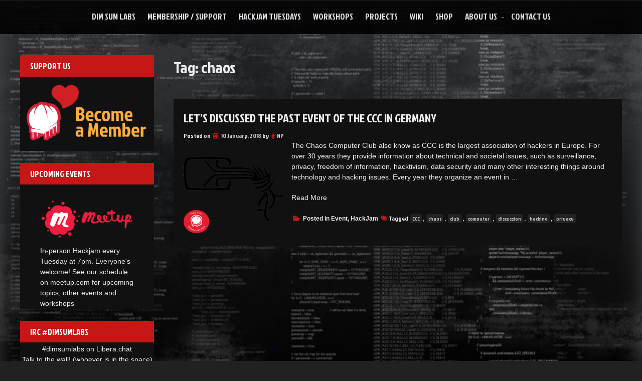

--- FILE ---
content_type: text/html; charset=UTF-8
request_url: https://www.dimsumlabs.com/tag/chaos/
body_size: 9061
content:
<!DOCTYPE html>
<!--[if IE 7]>
<html class="ie ie7" lang="en-US">
<![endif]-->
<!--[if IE 8]>
<html class="ie ie8" lang="en-US">
<![endif]-->
<!--[if !(IE 7) & !(IE 8)]><!-->
<html lang="en-US">
<!--<![endif]-->
<head>
	<meta charset="UTF-8" />
	<meta name="viewport" content="width=device-width" />
	<link rel="profile" href="http://gmpg.org/xfn/11" />
		<title>chaos &#8211; Dim Sum Labs</title>
<meta name='robots' content='max-image-preview:large' />
	<style>img:is([sizes="auto" i], [sizes^="auto," i]) { contain-intrinsic-size: 3000px 1500px }</style>
	<link rel='dns-prefetch' href='//apis.google.com' />
<link rel='dns-prefetch' href='//fonts.googleapis.com' />
<link rel='dns-prefetch' href='//use.fontawesome.com' />
<link rel='dns-prefetch' href='//netdna.bootstrapcdn.com' />
<link rel="alternate" type="application/rss+xml" title="Dim Sum Labs &raquo; Feed" href="https://www.dimsumlabs.com/feed/" />
<link rel="alternate" type="application/rss+xml" title="Dim Sum Labs &raquo; Comments Feed" href="https://www.dimsumlabs.com/comments/feed/" />
<link rel="alternate" type="application/rss+xml" title="Dim Sum Labs &raquo; chaos Tag Feed" href="https://www.dimsumlabs.com/tag/chaos/feed/" />
<script type="text/javascript">
/* <![CDATA[ */
window._wpemojiSettings = {"baseUrl":"https:\/\/s.w.org\/images\/core\/emoji\/15.0.3\/72x72\/","ext":".png","svgUrl":"https:\/\/s.w.org\/images\/core\/emoji\/15.0.3\/svg\/","svgExt":".svg","source":{"concatemoji":"https:\/\/www.dimsumlabs.com\/wp-includes\/js\/wp-emoji-release.min.js?ver=6.7.4"}};
/*! This file is auto-generated */
!function(i,n){var o,s,e;function c(e){try{var t={supportTests:e,timestamp:(new Date).valueOf()};sessionStorage.setItem(o,JSON.stringify(t))}catch(e){}}function p(e,t,n){e.clearRect(0,0,e.canvas.width,e.canvas.height),e.fillText(t,0,0);var t=new Uint32Array(e.getImageData(0,0,e.canvas.width,e.canvas.height).data),r=(e.clearRect(0,0,e.canvas.width,e.canvas.height),e.fillText(n,0,0),new Uint32Array(e.getImageData(0,0,e.canvas.width,e.canvas.height).data));return t.every(function(e,t){return e===r[t]})}function u(e,t,n){switch(t){case"flag":return n(e,"\ud83c\udff3\ufe0f\u200d\u26a7\ufe0f","\ud83c\udff3\ufe0f\u200b\u26a7\ufe0f")?!1:!n(e,"\ud83c\uddfa\ud83c\uddf3","\ud83c\uddfa\u200b\ud83c\uddf3")&&!n(e,"\ud83c\udff4\udb40\udc67\udb40\udc62\udb40\udc65\udb40\udc6e\udb40\udc67\udb40\udc7f","\ud83c\udff4\u200b\udb40\udc67\u200b\udb40\udc62\u200b\udb40\udc65\u200b\udb40\udc6e\u200b\udb40\udc67\u200b\udb40\udc7f");case"emoji":return!n(e,"\ud83d\udc26\u200d\u2b1b","\ud83d\udc26\u200b\u2b1b")}return!1}function f(e,t,n){var r="undefined"!=typeof WorkerGlobalScope&&self instanceof WorkerGlobalScope?new OffscreenCanvas(300,150):i.createElement("canvas"),a=r.getContext("2d",{willReadFrequently:!0}),o=(a.textBaseline="top",a.font="600 32px Arial",{});return e.forEach(function(e){o[e]=t(a,e,n)}),o}function t(e){var t=i.createElement("script");t.src=e,t.defer=!0,i.head.appendChild(t)}"undefined"!=typeof Promise&&(o="wpEmojiSettingsSupports",s=["flag","emoji"],n.supports={everything:!0,everythingExceptFlag:!0},e=new Promise(function(e){i.addEventListener("DOMContentLoaded",e,{once:!0})}),new Promise(function(t){var n=function(){try{var e=JSON.parse(sessionStorage.getItem(o));if("object"==typeof e&&"number"==typeof e.timestamp&&(new Date).valueOf()<e.timestamp+604800&&"object"==typeof e.supportTests)return e.supportTests}catch(e){}return null}();if(!n){if("undefined"!=typeof Worker&&"undefined"!=typeof OffscreenCanvas&&"undefined"!=typeof URL&&URL.createObjectURL&&"undefined"!=typeof Blob)try{var e="postMessage("+f.toString()+"("+[JSON.stringify(s),u.toString(),p.toString()].join(",")+"));",r=new Blob([e],{type:"text/javascript"}),a=new Worker(URL.createObjectURL(r),{name:"wpTestEmojiSupports"});return void(a.onmessage=function(e){c(n=e.data),a.terminate(),t(n)})}catch(e){}c(n=f(s,u,p))}t(n)}).then(function(e){for(var t in e)n.supports[t]=e[t],n.supports.everything=n.supports.everything&&n.supports[t],"flag"!==t&&(n.supports.everythingExceptFlag=n.supports.everythingExceptFlag&&n.supports[t]);n.supports.everythingExceptFlag=n.supports.everythingExceptFlag&&!n.supports.flag,n.DOMReady=!1,n.readyCallback=function(){n.DOMReady=!0}}).then(function(){return e}).then(function(){var e;n.supports.everything||(n.readyCallback(),(e=n.source||{}).concatemoji?t(e.concatemoji):e.wpemoji&&e.twemoji&&(t(e.twemoji),t(e.wpemoji)))}))}((window,document),window._wpemojiSettings);
/* ]]> */
</script>
<style id='wp-emoji-styles-inline-css' type='text/css'>

	img.wp-smiley, img.emoji {
		display: inline !important;
		border: none !important;
		box-shadow: none !important;
		height: 1em !important;
		width: 1em !important;
		margin: 0 0.07em !important;
		vertical-align: -0.1em !important;
		background: none !important;
		padding: 0 !important;
	}
</style>
<link rel='stylesheet' id='wp-block-library-css' href='https://www.dimsumlabs.com/wp-includes/css/dist/block-library/style.min.css?ver=6.7.4' type='text/css' media='all' />
<link rel='stylesheet' id='wpzoom-social-icons-block-style-css' href='https://www.dimsumlabs.com/wp-content/plugins/social-icons-widget-by-wpzoom/block/dist/style-wpzoom-social-icons.css?ver=4.2.18' type='text/css' media='all' />
<style id='classic-theme-styles-inline-css' type='text/css'>
/*! This file is auto-generated */
.wp-block-button__link{color:#fff;background-color:#32373c;border-radius:9999px;box-shadow:none;text-decoration:none;padding:calc(.667em + 2px) calc(1.333em + 2px);font-size:1.125em}.wp-block-file__button{background:#32373c;color:#fff;text-decoration:none}
</style>
<style id='global-styles-inline-css' type='text/css'>
:root{--wp--preset--aspect-ratio--square: 1;--wp--preset--aspect-ratio--4-3: 4/3;--wp--preset--aspect-ratio--3-4: 3/4;--wp--preset--aspect-ratio--3-2: 3/2;--wp--preset--aspect-ratio--2-3: 2/3;--wp--preset--aspect-ratio--16-9: 16/9;--wp--preset--aspect-ratio--9-16: 9/16;--wp--preset--color--black: #000000;--wp--preset--color--cyan-bluish-gray: #abb8c3;--wp--preset--color--white: #ffffff;--wp--preset--color--pale-pink: #f78da7;--wp--preset--color--vivid-red: #cf2e2e;--wp--preset--color--luminous-vivid-orange: #ff6900;--wp--preset--color--luminous-vivid-amber: #fcb900;--wp--preset--color--light-green-cyan: #7bdcb5;--wp--preset--color--vivid-green-cyan: #00d084;--wp--preset--color--pale-cyan-blue: #8ed1fc;--wp--preset--color--vivid-cyan-blue: #0693e3;--wp--preset--color--vivid-purple: #9b51e0;--wp--preset--gradient--vivid-cyan-blue-to-vivid-purple: linear-gradient(135deg,rgba(6,147,227,1) 0%,rgb(155,81,224) 100%);--wp--preset--gradient--light-green-cyan-to-vivid-green-cyan: linear-gradient(135deg,rgb(122,220,180) 0%,rgb(0,208,130) 100%);--wp--preset--gradient--luminous-vivid-amber-to-luminous-vivid-orange: linear-gradient(135deg,rgba(252,185,0,1) 0%,rgba(255,105,0,1) 100%);--wp--preset--gradient--luminous-vivid-orange-to-vivid-red: linear-gradient(135deg,rgba(255,105,0,1) 0%,rgb(207,46,46) 100%);--wp--preset--gradient--very-light-gray-to-cyan-bluish-gray: linear-gradient(135deg,rgb(238,238,238) 0%,rgb(169,184,195) 100%);--wp--preset--gradient--cool-to-warm-spectrum: linear-gradient(135deg,rgb(74,234,220) 0%,rgb(151,120,209) 20%,rgb(207,42,186) 40%,rgb(238,44,130) 60%,rgb(251,105,98) 80%,rgb(254,248,76) 100%);--wp--preset--gradient--blush-light-purple: linear-gradient(135deg,rgb(255,206,236) 0%,rgb(152,150,240) 100%);--wp--preset--gradient--blush-bordeaux: linear-gradient(135deg,rgb(254,205,165) 0%,rgb(254,45,45) 50%,rgb(107,0,62) 100%);--wp--preset--gradient--luminous-dusk: linear-gradient(135deg,rgb(255,203,112) 0%,rgb(199,81,192) 50%,rgb(65,88,208) 100%);--wp--preset--gradient--pale-ocean: linear-gradient(135deg,rgb(255,245,203) 0%,rgb(182,227,212) 50%,rgb(51,167,181) 100%);--wp--preset--gradient--electric-grass: linear-gradient(135deg,rgb(202,248,128) 0%,rgb(113,206,126) 100%);--wp--preset--gradient--midnight: linear-gradient(135deg,rgb(2,3,129) 0%,rgb(40,116,252) 100%);--wp--preset--font-size--small: 13px;--wp--preset--font-size--medium: 20px;--wp--preset--font-size--large: 36px;--wp--preset--font-size--x-large: 42px;--wp--preset--spacing--20: 0.44rem;--wp--preset--spacing--30: 0.67rem;--wp--preset--spacing--40: 1rem;--wp--preset--spacing--50: 1.5rem;--wp--preset--spacing--60: 2.25rem;--wp--preset--spacing--70: 3.38rem;--wp--preset--spacing--80: 5.06rem;--wp--preset--shadow--natural: 6px 6px 9px rgba(0, 0, 0, 0.2);--wp--preset--shadow--deep: 12px 12px 50px rgba(0, 0, 0, 0.4);--wp--preset--shadow--sharp: 6px 6px 0px rgba(0, 0, 0, 0.2);--wp--preset--shadow--outlined: 6px 6px 0px -3px rgba(255, 255, 255, 1), 6px 6px rgba(0, 0, 0, 1);--wp--preset--shadow--crisp: 6px 6px 0px rgba(0, 0, 0, 1);}:where(.is-layout-flex){gap: 0.5em;}:where(.is-layout-grid){gap: 0.5em;}body .is-layout-flex{display: flex;}.is-layout-flex{flex-wrap: wrap;align-items: center;}.is-layout-flex > :is(*, div){margin: 0;}body .is-layout-grid{display: grid;}.is-layout-grid > :is(*, div){margin: 0;}:where(.wp-block-columns.is-layout-flex){gap: 2em;}:where(.wp-block-columns.is-layout-grid){gap: 2em;}:where(.wp-block-post-template.is-layout-flex){gap: 1.25em;}:where(.wp-block-post-template.is-layout-grid){gap: 1.25em;}.has-black-color{color: var(--wp--preset--color--black) !important;}.has-cyan-bluish-gray-color{color: var(--wp--preset--color--cyan-bluish-gray) !important;}.has-white-color{color: var(--wp--preset--color--white) !important;}.has-pale-pink-color{color: var(--wp--preset--color--pale-pink) !important;}.has-vivid-red-color{color: var(--wp--preset--color--vivid-red) !important;}.has-luminous-vivid-orange-color{color: var(--wp--preset--color--luminous-vivid-orange) !important;}.has-luminous-vivid-amber-color{color: var(--wp--preset--color--luminous-vivid-amber) !important;}.has-light-green-cyan-color{color: var(--wp--preset--color--light-green-cyan) !important;}.has-vivid-green-cyan-color{color: var(--wp--preset--color--vivid-green-cyan) !important;}.has-pale-cyan-blue-color{color: var(--wp--preset--color--pale-cyan-blue) !important;}.has-vivid-cyan-blue-color{color: var(--wp--preset--color--vivid-cyan-blue) !important;}.has-vivid-purple-color{color: var(--wp--preset--color--vivid-purple) !important;}.has-black-background-color{background-color: var(--wp--preset--color--black) !important;}.has-cyan-bluish-gray-background-color{background-color: var(--wp--preset--color--cyan-bluish-gray) !important;}.has-white-background-color{background-color: var(--wp--preset--color--white) !important;}.has-pale-pink-background-color{background-color: var(--wp--preset--color--pale-pink) !important;}.has-vivid-red-background-color{background-color: var(--wp--preset--color--vivid-red) !important;}.has-luminous-vivid-orange-background-color{background-color: var(--wp--preset--color--luminous-vivid-orange) !important;}.has-luminous-vivid-amber-background-color{background-color: var(--wp--preset--color--luminous-vivid-amber) !important;}.has-light-green-cyan-background-color{background-color: var(--wp--preset--color--light-green-cyan) !important;}.has-vivid-green-cyan-background-color{background-color: var(--wp--preset--color--vivid-green-cyan) !important;}.has-pale-cyan-blue-background-color{background-color: var(--wp--preset--color--pale-cyan-blue) !important;}.has-vivid-cyan-blue-background-color{background-color: var(--wp--preset--color--vivid-cyan-blue) !important;}.has-vivid-purple-background-color{background-color: var(--wp--preset--color--vivid-purple) !important;}.has-black-border-color{border-color: var(--wp--preset--color--black) !important;}.has-cyan-bluish-gray-border-color{border-color: var(--wp--preset--color--cyan-bluish-gray) !important;}.has-white-border-color{border-color: var(--wp--preset--color--white) !important;}.has-pale-pink-border-color{border-color: var(--wp--preset--color--pale-pink) !important;}.has-vivid-red-border-color{border-color: var(--wp--preset--color--vivid-red) !important;}.has-luminous-vivid-orange-border-color{border-color: var(--wp--preset--color--luminous-vivid-orange) !important;}.has-luminous-vivid-amber-border-color{border-color: var(--wp--preset--color--luminous-vivid-amber) !important;}.has-light-green-cyan-border-color{border-color: var(--wp--preset--color--light-green-cyan) !important;}.has-vivid-green-cyan-border-color{border-color: var(--wp--preset--color--vivid-green-cyan) !important;}.has-pale-cyan-blue-border-color{border-color: var(--wp--preset--color--pale-cyan-blue) !important;}.has-vivid-cyan-blue-border-color{border-color: var(--wp--preset--color--vivid-cyan-blue) !important;}.has-vivid-purple-border-color{border-color: var(--wp--preset--color--vivid-purple) !important;}.has-vivid-cyan-blue-to-vivid-purple-gradient-background{background: var(--wp--preset--gradient--vivid-cyan-blue-to-vivid-purple) !important;}.has-light-green-cyan-to-vivid-green-cyan-gradient-background{background: var(--wp--preset--gradient--light-green-cyan-to-vivid-green-cyan) !important;}.has-luminous-vivid-amber-to-luminous-vivid-orange-gradient-background{background: var(--wp--preset--gradient--luminous-vivid-amber-to-luminous-vivid-orange) !important;}.has-luminous-vivid-orange-to-vivid-red-gradient-background{background: var(--wp--preset--gradient--luminous-vivid-orange-to-vivid-red) !important;}.has-very-light-gray-to-cyan-bluish-gray-gradient-background{background: var(--wp--preset--gradient--very-light-gray-to-cyan-bluish-gray) !important;}.has-cool-to-warm-spectrum-gradient-background{background: var(--wp--preset--gradient--cool-to-warm-spectrum) !important;}.has-blush-light-purple-gradient-background{background: var(--wp--preset--gradient--blush-light-purple) !important;}.has-blush-bordeaux-gradient-background{background: var(--wp--preset--gradient--blush-bordeaux) !important;}.has-luminous-dusk-gradient-background{background: var(--wp--preset--gradient--luminous-dusk) !important;}.has-pale-ocean-gradient-background{background: var(--wp--preset--gradient--pale-ocean) !important;}.has-electric-grass-gradient-background{background: var(--wp--preset--gradient--electric-grass) !important;}.has-midnight-gradient-background{background: var(--wp--preset--gradient--midnight) !important;}.has-small-font-size{font-size: var(--wp--preset--font-size--small) !important;}.has-medium-font-size{font-size: var(--wp--preset--font-size--medium) !important;}.has-large-font-size{font-size: var(--wp--preset--font-size--large) !important;}.has-x-large-font-size{font-size: var(--wp--preset--font-size--x-large) !important;}
:where(.wp-block-post-template.is-layout-flex){gap: 1.25em;}:where(.wp-block-post-template.is-layout-grid){gap: 1.25em;}
:where(.wp-block-columns.is-layout-flex){gap: 2em;}:where(.wp-block-columns.is-layout-grid){gap: 2em;}
:root :where(.wp-block-pullquote){font-size: 1.5em;line-height: 1.6;}
</style>
<link rel='stylesheet' id='contact-form-7-css' href='https://www.dimsumlabs.com/wp-content/plugins/contact-form-7/includes/css/styles.css?ver=5.8.1' type='text/css' media='all' />
<link rel='stylesheet' id='auto-store-style-css' href='https://www.dimsumlabs.com/wp-content/themes/seos-football/style.css?ver=6.7.4' type='text/css' media='all' />
<link rel='stylesheet' id='animate-css' href='https://www.dimsumlabs.com/wp-content/themes/seos-football/framework/css/animate.css?ver=6.7.4' type='text/css' media='all' />
<link rel='stylesheet' id='animate-image-css' href='https://www.dimsumlabs.com/wp-content/themes/seos-football/css/style.css?ver=6.7.4' type='text/css' media='all' />
<link rel='stylesheet' id='font-awesome-css' href='https://www.dimsumlabs.com/wp-content/themes/seos-football/css/font-awesome.css?ver=4.5.0' type='text/css' media='all' />
<link rel='stylesheet' id='genericons-css' href='https://www.dimsumlabs.com/wp-content/themes/seos-football/framework/genericons/genericons.css?ver=3.4.1' type='text/css' media='all' />
<link rel='stylesheet' id='auto-store-woocommerce-css' href='https://www.dimsumlabs.com/wp-content/themes/seos-football/inc/woocommerce/woo-css.css?ver=6.7.4' type='text/css' media='all' />
<link rel='stylesheet' id='auto-store-font-css' href='//fonts.googleapis.com/css?family=Jockey+One%3A400%2C400i%2C500%2C500i%2C600%2C600i%2C700%2C700i%2C800%2C800i%2C900%2C900i&#038;ver=6.7.4' type='text/css' media='all' />
<link rel='stylesheet' id='wpzoom-social-icons-socicon-css' href='https://www.dimsumlabs.com/wp-content/plugins/social-icons-widget-by-wpzoom/assets/css/wpzoom-socicon.css?ver=1716039433' type='text/css' media='all' />
<link rel='stylesheet' id='wpzoom-social-icons-genericons-css' href='https://www.dimsumlabs.com/wp-content/plugins/social-icons-widget-by-wpzoom/assets/css/genericons.css?ver=1716039433' type='text/css' media='all' />
<link rel='stylesheet' id='wpzoom-social-icons-academicons-css' href='https://www.dimsumlabs.com/wp-content/plugins/social-icons-widget-by-wpzoom/assets/css/academicons.min.css?ver=1716039433' type='text/css' media='all' />
<link rel='stylesheet' id='wpzoom-social-icons-font-awesome-3-css' href='https://www.dimsumlabs.com/wp-content/plugins/social-icons-widget-by-wpzoom/assets/css/font-awesome-3.min.css?ver=1716039433' type='text/css' media='all' />
<link rel='stylesheet' id='dashicons-css' href='https://www.dimsumlabs.com/wp-includes/css/dashicons.min.css?ver=6.7.4' type='text/css' media='all' />
<link rel='stylesheet' id='wpzoom-social-icons-styles-css' href='https://www.dimsumlabs.com/wp-content/plugins/social-icons-widget-by-wpzoom/assets/css/wpzoom-social-icons-styles.css?ver=1716039433' type='text/css' media='all' />
<link rel='stylesheet' id='font-awesome-official-css' href='https://use.fontawesome.com/releases/v6.5.2/css/all.css' type='text/css' media='all' integrity="sha384-PPIZEGYM1v8zp5Py7UjFb79S58UeqCL9pYVnVPURKEqvioPROaVAJKKLzvH2rDnI" crossorigin="anonymous" />
<link rel='stylesheet' id='fontawesome-css' href='//netdna.bootstrapcdn.com/font-awesome/3.2.1/css/font-awesome.min.css?ver=1.3.9' type='text/css' media='all' />
<!--[if IE 7]>
<link rel='stylesheet' id='fontawesome-ie-css' href='//netdna.bootstrapcdn.com/font-awesome/3.2.1/css/font-awesome-ie7.min.css?ver=1.3.9' type='text/css' media='all' />
<![endif]-->
<link rel='preload' as='font'  id='wpzoom-social-icons-font-academicons-woff2-css' href='https://www.dimsumlabs.com/wp-content/plugins/social-icons-widget-by-wpzoom/assets/font/academicons.woff2?v=1.9.2'  type='font/woff2' crossorigin />
<link rel='preload' as='font'  id='wpzoom-social-icons-font-fontawesome-3-woff2-css' href='https://www.dimsumlabs.com/wp-content/plugins/social-icons-widget-by-wpzoom/assets/font/fontawesome-webfont.woff2?v=4.7.0'  type='font/woff2' crossorigin />
<link rel='preload' as='font'  id='wpzoom-social-icons-font-genericons-woff-css' href='https://www.dimsumlabs.com/wp-content/plugins/social-icons-widget-by-wpzoom/assets/font/Genericons.woff'  type='font/woff' crossorigin />
<link rel='preload' as='font'  id='wpzoom-social-icons-font-socicon-woff2-css' href='https://www.dimsumlabs.com/wp-content/plugins/social-icons-widget-by-wpzoom/assets/font/socicon.woff2?v=4.2.18'  type='font/woff2' crossorigin />
<link rel='stylesheet' id='font-awesome-official-v4shim-css' href='https://use.fontawesome.com/releases/v6.5.2/css/v4-shims.css' type='text/css' media='all' integrity="sha384-XyvK/kKwgVW+fuRkusfLgfhAMuaxLPSOY8W7wj8tUkf0Nr2WGHniPmpdu+cmPS5n" crossorigin="anonymous" />
		<style>
			/* Accessible for screen readers but hidden from view */
			.fa-hidden { position:absolute; left:-10000px; top:auto; width:1px; height:1px; overflow:hidden; }
			.rtl .fa-hidden { left:10000px; }
			.fa-showtext { margin-right: 5px; }
		</style>
		<script type="text/javascript" src="https://www.dimsumlabs.com/wp-content/plugins/google-calendar-widget/wiky.js?ver=1.0" id="wiky-js-js"></script>
<script type="text/javascript" src="https://www.dimsumlabs.com/wp-content/plugins/google-calendar-widget/date.js?ver=alpha-1" id="date-js-js"></script>
<script type="text/javascript" id="ko-calendar-js-extra">
/* <![CDATA[ */
var ko_calendar_loc = {"all_day":"All Day","all_day_event":"All Day Event"};
/* ]]> */
</script>
<script type="text/javascript" src="https://www.dimsumlabs.com/wp-content/plugins/google-calendar-widget/ko-calendar.js?ver=6.7.4" id="ko-calendar-js"></script>
<script type="text/javascript" src="//apis.google.com/js/client.js?onload=ko_calendar_google_init&amp;ver=6.7.4" id="googleclient-js"></script>
<script type="text/javascript" src="https://www.dimsumlabs.com/wp-includes/js/jquery/jquery.min.js?ver=3.7.1" id="jquery-core-js"></script>
<script type="text/javascript" src="https://www.dimsumlabs.com/wp-includes/js/jquery/jquery-migrate.min.js?ver=3.4.1" id="jquery-migrate-js"></script>
<script type="text/javascript" src="https://www.dimsumlabs.com/wp-content/themes/seos-football/framework/js/jquery.aniview.js?ver=1" id="aniview-js"></script>
<script type="text/javascript" src="https://www.dimsumlabs.com/wp-content/themes/seos-football/framework/js/back-to-top.js?ver=1" id="auto-store-back-to-top-js"></script>
<link rel="https://api.w.org/" href="https://www.dimsumlabs.com/wp-json/" /><link rel="alternate" title="JSON" type="application/json" href="https://www.dimsumlabs.com/wp-json/wp/v2/tags/205" /><link rel="EditURI" type="application/rsd+xml" title="RSD" href="https://www.dimsumlabs.com/xmlrpc.php?rsd" />
<meta name="generator" content="WordPress 6.7.4" />
<link type="text/css" rel="stylesheet" href="https://www.dimsumlabs.com/wp-content/plugins/google-calendar-widget/ko-calendar.css" />		<style type="text/css">
			 .site-header { display: none;}  
			 
			 
			 
			 
			 
			 
			
			 
			
			
		</style>
		
    	<style>
						 .header-img { -webkit-box-shadow: none !important; } 		 .header-img { background-attachment: inherit; } 	</style>
	<style type="text/css">
					header .site-branding .site-title a, header .header-img .site-title a, header .header-img .site-description,
			header  .site-branding .site-description {
				color: #f2f2f2;
			}
			</style>
	<style type="text/css" id="custom-background-css">
body.custom-background { background-color: #212121; background-image: url("https://www.dimsumlabs.com/wp-content/uploads/2020/04/code-source-programmation.jpg"); background-position: left top; background-size: cover; background-repeat: no-repeat; background-attachment: fixed; }
</style>
	<link rel="icon" href="https://www.dimsumlabs.com/wp-content/uploads/2024/05/cropped-dsl-logo-bao-md-32x32.png" sizes="32x32" />
<link rel="icon" href="https://www.dimsumlabs.com/wp-content/uploads/2024/05/cropped-dsl-logo-bao-md-192x192.png" sizes="192x192" />
<link rel="apple-touch-icon" href="https://www.dimsumlabs.com/wp-content/uploads/2024/05/cropped-dsl-logo-bao-md-180x180.png" />
<meta name="msapplication-TileImage" content="https://www.dimsumlabs.com/wp-content/uploads/2024/05/cropped-dsl-logo-bao-md-270x270.png" />
		<style type="text/css" id="wp-custom-css">
			header .site-description { font-size: 1.5em }
header .site-title { font-size: 5.8em }
a {
	font-family: inherit;
  font-size: inherit;
  font-style: inherit;
  font-weight: inherit;
}

h2 a {
	text-decoration: none;
}

.app-post article a {
	text-decoration: underline;
}

.app-post article ul,
.app-post article ol {
	font-size: 14px;
}

.app-post article p {
	margin-bottom: 14px;
}		</style>
		
</head>
<body class="archive tag tag-chaos tag-205 custom-background group-blog hfeed"><div id="page" class="site">
	<a class="skip-link screen-reader-text" href="#content">Skip to content</a>
	
	<div class="nav-center">
	
	
		<nav id="site-navigation" class="main-navigation" role="navigation">
			<button class="menu-toggle" aria-controls="primary-menu" aria-expanded="false">
					
			<a href="#" id="menu-icon">	
				<span class="menu-button"> </span>
				<span class="menu-button"> </span>
				<span class="menu-button"> </span>
			</a>	

			</button>
			<div class="menu-mainnavigation-container"><ul id="primary-menu" class="menu"><li id="menu-item-15946" class="menu-item menu-item-type-custom menu-item-object-custom menu-item-home menu-item-15946"><a href="https://www.dimsumlabs.com">Dim Sum Labs</a></li>
<li id="menu-item-3424" class="menu-item menu-item-type-post_type menu-item-object-page menu-item-3424"><a href="https://www.dimsumlabs.com/become-a-member-of-dim-sum-labs/">Membership / Support</a></li>
<li id="menu-item-2199" class="menu-item menu-item-type-post_type menu-item-object-page menu-item-2199"><a href="https://www.dimsumlabs.com/hackjam/">HackJam Tuesdays</a></li>
<li id="menu-item-3097" class="menu-item menu-item-type-taxonomy menu-item-object-category menu-item-3097"><a href="https://www.dimsumlabs.com/category/workshop-2/">Workshops</a></li>
<li id="menu-item-3110" class="menu-item menu-item-type-taxonomy menu-item-object-category menu-item-3110"><a href="https://www.dimsumlabs.com/category/project/">Projects</a></li>
<li id="menu-item-15381" class="menu-item menu-item-type-custom menu-item-object-custom menu-item-15381"><a href="https://wiki.dimsumlabs.com">Wiki</a></li>
<li id="menu-item-3540" class="menu-item menu-item-type-post_type menu-item-object-page menu-item-3540"><a href="https://www.dimsumlabs.com/shop/">Shop</a></li>
<li id="menu-item-2159" class="menu-item menu-item-type-post_type menu-item-object-page menu-item-has-children menu-item-2159"><a href="https://www.dimsumlabs.com/about-us/">About Us</a>
<ul class="sub-menu">
	<li id="menu-item-2157" class="menu-item menu-item-type-post_type menu-item-object-page menu-item-2157"><a href="https://www.dimsumlabs.com/finding-us/">Where to Find Us</a></li>
	<li id="menu-item-2155" class="menu-item menu-item-type-post_type menu-item-object-page menu-item-2155"><a href="https://www.dimsumlabs.com/groups/">Our Communities (Groups)</a></li>
	<li id="menu-item-2156" class="menu-item menu-item-type-post_type menu-item-object-page menu-item-2156"><a href="https://www.dimsumlabs.com/equipment/">Equipment</a></li>
	<li id="menu-item-2904" class="menu-item menu-item-type-post_type menu-item-object-post menu-item-2904"><a href="https://www.dimsumlabs.com/code-of-conduct/">Code of Conduct</a></li>
</ul>
</li>
<li id="menu-item-2151" class="menu-item menu-item-type-post_type menu-item-object-page menu-item-2151"><a href="https://www.dimsumlabs.com/contact-us/">Contact Us</a></li>
</ul></div>		</nav><!-- #site-navigation -->
		
	</div>				
	<header id="masthead" class="site-header" role="banner">				

	
<!---------------- Deactivate Header Image ---------------->	
		
				
<!---------------- All Pages Header Image ---------------->		
	
				
<!---------------- Home Page Header Image ---------------->
		
		 

<!---------------- Default Header Image ---------------->

				
		
		
	</header><!-- #masthead -->
				
	<div class="clear"></div>
	
	<div id="content" class="site-content">
<div id="content-center">

	<div id="primary" class="content-area">
	
		<main id="main" class="site-main" role="main">

		
			<header class="page-header">
				<h1 class="page-title">Tag: <span>chaos</span></h1>			</header><!-- .page-header -->

			
<article id="post-2982" >

	<header class="entry-header">
		<h2 class="entry-title"><a href="https://www.dimsumlabs.com/lets-discussed-the-past-event-of-the-ccc-in-germany/" rel="bookmark">Let&#8217;s discussed the past event of the CCC in Germany</a></h2>		<div class="entry-meta">
			<span class="posted-on">Posted on <a href="https://www.dimsumlabs.com/lets-discussed-the-past-event-of-the-ccc-in-germany/" rel="bookmark"><i class="fa fa-calendar" aria-hidden="true"></i> <time class="entry-date published" datetime="2018-01-10T15:36:29+08:00">10 January, 2018</time><time class="updated" datetime="2018-01-10T15:39:32+08:00">10 January, 2018</time></a></span><span class="byline"> by <span class="author vcard"><i class="fa fa-male"></i><a class="url fn n" href="https://www.dimsumlabs.com/author/b987yvb0782bw9f/">NP</a></span></span>		</div><!-- .entry-meta -->
			</header><!-- .entry-header -->
	
					<a class="app-img-effect" href="https://www.dimsumlabs.com/lets-discussed-the-past-event-of-the-ccc-in-germany/">	
			<div class="app-first">
				<div class="app-sub">
					<div class="app-basic">

						 <img width="512" height="512" src="https://www.dimsumlabs.com/wp-content/uploads/2018/01/Logo-CCC-at-Dim-Sum-Labs.png" class="attachment-post-thumbnail size-post-thumbnail wp-post-image" alt="CCC at DSL" decoding="async" fetchpriority="high" srcset="https://www.dimsumlabs.com/wp-content/uploads/2018/01/Logo-CCC-at-Dim-Sum-Labs.png 512w, https://www.dimsumlabs.com/wp-content/uploads/2018/01/Logo-CCC-at-Dim-Sum-Labs-150x150.png 150w, https://www.dimsumlabs.com/wp-content/uploads/2018/01/Logo-CCC-at-Dim-Sum-Labs-300x300.png 300w" sizes="(max-width: 512px) 100vw, 512px" /> 			
						
					</div>
				</div>
			</div>
		</a>
				
	<p>The Chaos Computer Club also know as CCC is the largest association of hackers in Europe. For over 30 years they provide information about technical and societal issues, such as surveillance, privacy, freedom of information, hacktivism, data security and many other interesting things around technology and hacking issues. Every year they organize an event in &hellip; </p>
<p class="link-more"><a href="https://www.dimsumlabs.com/lets-discussed-the-past-event-of-the-ccc-in-germany/" class="more-link">Read More<span class="screen-reader-text"> &#8220;Let&#8217;s discussed the past event of the CCC in Germany&#8221;</span></a></p>
	
		
	<footer class="entry-footer">
		<i class="fa fa-folder-open"></i> <span class="cat-links"> Posted in <a href="https://www.dimsumlabs.com/category/event/" rel="category tag">Event</a>, <a href="https://www.dimsumlabs.com/category/hackjam/" rel="category tag">HackJam</a>  </span><span class="tags-links"><i class="fa fa-tags" aria-hidden="true"></i>Tagged <a href="https://www.dimsumlabs.com/tag/ccc/" rel="tag">CCC</a>, <a href="https://www.dimsumlabs.com/tag/chaos/" rel="tag">chaos</a>, <a href="https://www.dimsumlabs.com/tag/club/" rel="tag">club</a>, <a href="https://www.dimsumlabs.com/tag/computer/" rel="tag">computer</a>, <a href="https://www.dimsumlabs.com/tag/discussion/" rel="tag">discussion</a>, <a href="https://www.dimsumlabs.com/tag/hacking/" rel="tag">hacking</a>, <a href="https://www.dimsumlabs.com/tag/privacy/" rel="tag">privacy</a></span>	</footer><!-- .entry-footer -->
</article><!-- #post-## -->

		</main><!-- #main -->
		
	</div><!-- #primary -->
	
	
<aside id="secondary" class="widget-area" role="complementary">
	<section id="custom_html-4" class="widget_text widget widget_custom_html"><h2 class="widget-title">Support us</h2><div class="textwidget custom-html-widget"><a href="https://www.dimsumlabs.com/become-a-member-of-dim-sum-labs/"><img src="https://www.dimsumlabs.com/wp-content/uploads/2024/05/become-a-member-4.png" /></a></div></section><section id="block-25" class="widget widget_block"><h2 class="widget-title">Upcoming Events</h2><div class="wp-widget-group__inner-blocks">
<figure class="wp-block-image size-full"><a href="https://www.meetup.com/dimsumlabs/events/?type=upcoming" target="_blank" rel=" noreferrer noopener"><img loading="lazy" decoding="async" width="250" height="141" src="https://www.dimsumlabs.com/wp-content/uploads/2024/05/Meetup_logo_PNG1-2.png" alt="" class="wp-image-15928"/></a><figcaption class="wp-element-caption"><a href="https://www.meetup.com/dimsumlabs/events/?type=upcoming">In-person Hackjam every Tuesday at 7pm. Everyone's welcome! See our schedule on meetup.com for upcoming topics, other events and workshops</a></figcaption></figure>
</div></section><section id="block-4" class="widget widget_block"><h2 class="widget-title">IRC #dimsumlabs</h2>
<table style="border: 0;">
<tbody>
<tr style="color:#FFFFFF;text-align:center;">
<td style="border: 0;"><a href="https://github.com/dimsumlabs/dsl-meta/wiki/IRC">#dimsumlabs on Libera.chat<br/>
Talk to the wall! (whoever is in the space)</a></td>
</tr>
</tbody></table></section><section id="block-36" class="widget widget_block"><h2 class="widget-title">Talk to Us / Follow Us</h2><div class="wp-widget-group__inner-blocks">
<div class="wp-block-wpzoom-blocks-social-icons is-style-with-canvas-round" style="--wpz-social-icons-block-item-font-size:18px;--wpz-social-icons-block-item-padding-horizontal:6px;--wpz-social-icons-block-item-padding-vertical:6px;--wpz-social-icons-block-item-margin-horizontal:5px;--wpz-social-icons-block-item-margin-vertical:5px;--wpz-social-icons-block-item-border-radius:50px;--wpz-social-icons-block-label-font-size:16px;--wpz-social-icons-block-label-color:#2e3131;--wpz-social-icons-block-label-color-hover:#2e3131;--wpz-social-icons-alignment:flex-start"><a href="https://www.facebook.com/groups/hackjamhk/" class="social-icon-link" title="Facebook" style="--wpz-social-icons-block-item-color:#0866FF;--wpz-social-icons-block-item-color-hover:#0866FF"><span class="social-icon socicon socicon-facebook"></span></a><a href="https://github.com/dimsumlabs/dsl-meta/wiki/IRC" class="social-icon-link" title="Hashtag" style="--wpz-social-icons-block-item-color:#221e1b;--wpz-social-icons-block-item-color-hover:#221e1b"><span class="social-icon fas fa-hashtag"></span></a><a href="https://t.me/dimsumlabs" class="social-icon-link" title="Telegram" style="--wpz-social-icons-block-item-color:#0088cc;--wpz-social-icons-block-item-color-hover:#0088cc"><span class="social-icon socicon socicon-telegram"></span></a><a href="https://github.com/dimsumlabs" class="social-icon-link" title="Github" style="--wpz-social-icons-block-item-color:#221e1b;--wpz-social-icons-block-item-color-hover:#221e1b"><span class="social-icon socicon socicon-github"></span></a><a href="https://www.meetup.com/dimsumlabs/" class="social-icon-link" title="Meetup" style="--wpz-social-icons-block-item-color:#e2373c;--wpz-social-icons-block-item-color-hover:#e2373c"><span class="social-icon socicon socicon-meetup"></span></a><a href="https://www.youtube.com/@DimSumLabsHK" class="social-icon-link" title="Youtube" style="--wpz-social-icons-block-item-color:#e02a20;--wpz-social-icons-block-item-color-hover:#e02a20"><span class="social-icon socicon socicon-youtube"></span></a><a href="https://www.dimsumlabs.com/web-presence/" class="social-icon-link" title="Admin site alt3" style="--wpz-social-icons-block-item-color:#34507e;--wpz-social-icons-block-item-color-hover:#0866FF"><span class="social-icon dashicons dashicons-admin-site-alt3"></span></a></div>
</div></section><section id="custom_html-2" class="widget_text widget widget_custom_html"><h2 class="widget-title">Donations</h2><div class="textwidget custom-html-widget"><table style="border: 0;">
<tr>
<td style="border: 0;color:#FFFFFF;text-align:center;">Sponsor Dim Sum Labs on Github<br /><br /></td></tr>
<tr style="color:#FFFFFF;text-align:center;">
<td style="border: 0;"><iframe src="https://github.com/sponsors/dimsumlabs/button" title="Sponsor Dim Sum Labs" height="35" width="116" style="border: 0;"></iframe>
</td></tr>
</table></div></section><section id="categories-2" class="widget widget_categories"><h2 class="widget-title">Categories</h2>
			<ul>
					<li class="cat-item cat-item-71"><a href="https://www.dimsumlabs.com/category/b-e-d/">B.E.D.</a> (2)
</li>
	<li class="cat-item cat-item-428"><a href="https://www.dimsumlabs.com/category/bamboo-banyans/">Bamboo &amp; Banyans</a> (4)
</li>
	<li class="cat-item cat-item-123"><a href="https://www.dimsumlabs.com/category/crypto-party/">Crypto Party</a> (2)
</li>
	<li class="cat-item cat-item-132"><a href="https://www.dimsumlabs.com/category/dimsumlabs/">DimSumLabs</a> (71)
</li>
	<li class="cat-item cat-item-75"><a href="https://www.dimsumlabs.com/category/event/">Event</a> (47)
</li>
	<li class="cat-item cat-item-38"><a href="https://www.dimsumlabs.com/category/hackjam/">HackJam</a> (37)
</li>
	<li class="cat-item cat-item-169"><a href="https://www.dimsumlabs.com/category/made-at-dsl/">Made at DSL</a> (6)
</li>
	<li class="cat-item cat-item-109"><a href="https://www.dimsumlabs.com/category/maker-mondays/">Maker Mondays!</a> (4)
</li>
	<li class="cat-item cat-item-243"><a href="https://www.dimsumlabs.com/category/project/">Project</a> (8)
</li>
	<li class="cat-item cat-item-65"><a href="https://www.dimsumlabs.com/category/workshop-2/">Workshop</a> (58)
</li>
			</ul>

			</section></aside><!-- #secondary -->

	</div>



	</div><!-- #content -->
	
		
	<footer role="contentinfo">
			<div class="footer-center sw-clear">
			
								
								
								
								
			</div>	
		<div id="colophon"  class="site-info">
			<p>
					All rights reserved  &copy; Dim Sum Labs								
					<a title="Seos Themes" href="https://seosthemes.com/" target="_blank">Theme by Seos Themes</a>
			</p>	
		</div><!-- .site-info -->
		
	</footer><!-- #colophon -->
	<a id="totop" href="#"><div><img src="https://www.dimsumlabs.com/wp-content/themes/seos-football/framework/images/top.png" /></div></a>	
</div><!-- #page -->


	
<script type="text/javascript" src="https://www.dimsumlabs.com/wp-content/plugins/contact-form-7/includes/swv/js/index.js?ver=5.8.1" id="swv-js"></script>
<script type="text/javascript" id="contact-form-7-js-extra">
/* <![CDATA[ */
var wpcf7 = {"api":{"root":"https:\/\/www.dimsumlabs.com\/wp-json\/","namespace":"contact-form-7\/v1"}};
/* ]]> */
</script>
<script type="text/javascript" src="https://www.dimsumlabs.com/wp-content/plugins/contact-form-7/includes/js/index.js?ver=5.8.1" id="contact-form-7-js"></script>
<script type="text/javascript" src="https://www.dimsumlabs.com/wp-content/themes/seos-football/framework/js/navigation.js?ver=20120206" id="auto-store-navigation-js"></script>
<script type="text/javascript" src="https://www.dimsumlabs.com/wp-content/themes/seos-football/framework/js/skip-link-focus-fix.js?ver=20130115" id="auto-store-skip-link-focus-fix-js"></script>
<script type="text/javascript" src="https://www.dimsumlabs.com/wp-content/plugins/social-icons-widget-by-wpzoom/assets/js/social-icons-widget-frontend.js?ver=1716039433" id="zoom-social-icons-widget-frontend-js"></script>

</body>
</html>


--- FILE ---
content_type: application/javascript
request_url: https://www.dimsumlabs.com/wp-content/plugins/google-calendar-widget/wiky.js?ver=1.0
body_size: 4834
content:
/*	This work is licensed under Creative Commons GNU LGPL License.

	License: http://creativecommons.org/licenses/LGPL/2.1/

	Author:  Stefan Goessner/2005-06
	Web:     http://goessner.net/ 
*/
var Wiky = {
  version: 0.95,
  blocks: null,
  rules: {
     all: [
       "Wiky.rules.pre",
       "Wiky.rules.nonwikiblocks",
       "Wiky.rules.wikiblocks",
       "Wiky.rules.post",
     ],
     pre: [
       { rex:/(\r?\n)/g, tmplt:"\xB6" },  // replace line breaks with '�' ..
     ],
     post: [
       { rex:/(^\xB6)|(\xB6$)/g, tmplt:"" },  // .. remove linebreaks at BOS and EOS ..
       { rex:/@([0-9]+)@/g, tmplt:function($0,$1){return Wiky.restore($1);} }, // resolve blocks ..
       { rex:/\xB6/g, tmplt:"\n" } // replace '�' with line breaks ..
     ],
     nonwikiblocks: [
       { rex:/\\([%])/g, tmplt:function($0,$1){return Wiky.store($1);} },
       { rex:/\[(?:\{([^}]*)\})?(?:\(([^)]*)\))?%(.*?)%\]/g, tmplt:function($0,$1,$2,$3){return ":p]"+Wiky.store("<pre"+($2?(" lang=\"x-"+Wiky.attr($2)+"\""):"")+Wiky.style($1)+">" + Wiky.apply($3, $2?Wiky.rules.lang[Wiky.attr($2)]:Wiky.rules.code) + "</pre>")+"[p:";} } //programm code block
     ],
     wikiblocks: [
       "Wiky.rules.nonwikiinlines",
       "Wiky.rules.escapes",
       { rex:/(?:^|\xB6)(={1,6})(.*?)[=]*(?=\xB6|$)/g, tmplt:function($0,$1,$2){ var h=$1.length; return ":p]\xB6<h"+h+">"+$2+"</h"+h+">\xB6[p:";} }, // <h1> .. <h6>
       { rex:/(?:^|\xB6)[-]{4}(?:\xB6|$)/g, tmplt:"\xB6<hr/>\xB6" },  // horizontal ruler ..
       { rex:/\\\\([ \xB6])/g, tmplt:"<br/>$1" },  // forced line break ..
       { rex:/(^|\xB6)([*01aAiIg]*[\.*])[ ]/g, tmplt:function($0,$1,$2){var state=$2.replace(/([*])/g,"u").replace(/([\.])/,"");return ":"+state+"]"+$1+"["+state+":";}},
       { rex:/(?:^|\xB6);[ ](.*?):[ ]/g, tmplt:"\xB6:l][l:$1:d][d:"},  // ; term : definition
       { rex:/\[(?:\{([^}]*)\})?(?:\(([^)]*)\))?\"/g, tmplt:function($0,$1,$2){return ":p]<blockquote"+Wiky.attr($2,"cite",0)+Wiky.attr($2,"title",1)+Wiky.style($1)+">[p:"; } }, // block quotation start
       { rex:/\"\]/g, tmplt:":p]</blockquote>[p:" }, // block quotation end
       { rex:/\[(\{[^}]*\})?\|/g, tmplt:":t]$1[r:" },  // .. start table ..
       { rex:/\|\]/g, tmplt:":r][t:" },  // .. end table ..
       { rex:/\|\xB6[ ]?\|/g, tmplt:":r]\xB6[r:" },  // .. end/start table row ..
       { rex:/\|/g, tmplt:":c][c:" },  // .. end/start table cell ..
       { rex:/^(.*)$/g, tmplt:"[p:$1:p]" },  // start paragraph '[p:' at BOS .. end paragraph ':p]' at EOS ..
       { rex:/(([\xB6])([ \t\f\v\xB6]*?)){2,}/g, tmplt:":p]$1[p:" },  // .. separate paragraphs at blank lines ..
       { rex:/\[([01AIacdgilprtu]+)[:](.*?)[:]([01AIacdgilprtu]+)\]/g, tmplt:function($0,$1,$2,$3){return Wiky.sectionRule($1==undefined?"":$1,"",Wiky.apply($2,Wiky.rules.wikiinlines),!$3?"":$3);} },
       { rex:/\[[01AIacdgilprtu]+[:]|[:][01AIacdgilprtu]+\]/g, tmplt:"" },  // .. remove singular section delimiters (they frequently exist with incomplete documents while typing) ..
       { rex:/<td>(?:([0-9]*)[>])?([ ]?)(.*?)([ ]?)<\/td>/g, tmplt:function($0,$1,$2,$3,$4){return "<td"+($1?" colspan=\""+$1+"\"":"")+($2==" "?(" style=\"text-align:"+($2==$4?"center":"right")+";\""):($4==" "?" style=\"text-align:left;\"":""))+">"+$2+$3+$4+"</td>";} },
       { rex:/<(p|table)>(?:\xB6)?(?:\{(.*?)\})/g, tmplt:function($0,$1,$2){return "<"+$1+Wiky.style($2)+">";} },
       { rex:/<p>([ \t\f\v\xB6]*?)<\/p>/g, tmplt:"$1" },  // .. remove empty paragraphs ..
       "Wiky.rules.shortcuts"
     ],
     nonwikiinlines: [
       { rex:/%(?:\{([^}]*)\})?(?:\(([^)]*)\))?(.*?)%/g, tmplt:function($0,$1,$2,$3){return Wiky.store("<code"+($2?(" lang=\"x-"+Wiky.attr($2)+"\""):"")+Wiky.style($1)+">" + Wiky.apply($3, $2?Wiky.rules.lang[Wiky.attr($2)]:Wiky.rules.code) + "</code>");} }, // inline code
       { rex:/%(.*?)%/g, tmplt:function($0,$1){return Wiky.store("<code>" + Wiky.apply($2, Wiky.rules.code) + "</code>");} }
     ],
     wikiinlines: [
       { rex:/\*([^*]+)\*/g, tmplt:"<strong>$1</strong>" },  // .. strong ..
       { rex:/_([^_]+)_/g, tmplt:"<em>$1</em>" },
       { rex:/\^([^^]+)\^/g, tmplt:"<sup>$1</sup>" },
       { rex:/~([^~]+)~/g, tmplt:"<sub>$1</sub>" },
       { rex:/\(-(.+?)-\)/g, tmplt:"<del>$1</del>" },
       { rex:/\?([^ \t\f\v\xB6]+)\((.+)\)\?/g, tmplt:"<abbr title=\"$2\">$1</abbr>" },  // .. abbreviation ..
       { rex:/\[(?:\{([^}]*)\})?[Ii]ma?ge?\:([^ ,\]]*)(?:[, ]([^\]]*))?\]/g, tmplt:function($0,$1,$2,$3){return Wiky.store("<img"+Wiky.style($1)+" src=\""+$2+"\" alt=\""+($3?$3:$2)+"\" title=\""+($3?$3:$2)+"\"/>");} },  // wikimedia image style ..
       { rex:/\[([^ ,]+)[, ]([^\]]*)\]/g, tmplt:function($0,$1,$2){return Wiky.store("<a href=\""+$1+"\">"+$2+"</a>");}},  // wiki block style uri's ..
       { rex:/(((http(s?))\:\/\/)?[A-Za-z0-9\._\/~\-:]+\.(?:png|jpg|jpeg|gif|bmp))/g, tmplt:function($0,$1,$2){return Wiky.store("<img src=\""+$1+"\" alt=\""+$1+"\"/>");} },  // simple images .. 
       { rex:/((mailto\:|javascript\:|(news|file|(ht|f)tp(s?))\:\/\/)[A-Za-z0-9\.:_\/~%\-+&#?!=()@\x80-\xB5\xB7\xFF]+)/g, tmplt:"<a href=\"$1\">$1</a>" }  // simple uri's .. 
     ],
     escapes: [
       { rex:/\\([|*_~\^])/g, tmplt:function($0,$1){return Wiky.store($1);} },
       { rex:/\\&/g, tmplt:"&amp;" },
       { rex:/\\>/g, tmplt:"&gt;" },
       { rex:/\\</g, tmplt:"&lt;" }
     ],
     shortcuts: [
       { rex:/---/g, tmplt:"&#8212;" },  // &mdash;
       { rex:/--/g, tmplt:"&#8211;" },  // &ndash;
       { rex:/[\.]{3}/g, tmplt:"&#8230;"}, // &hellip;
       { rex:/<->/g, tmplt:"&#8596;"}, // $harr;
       { rex:/<-/g, tmplt:"&#8592;"}, // &larr;
       { rex:/->/g, tmplt:"&#8594;"}, //&rarr;
     ],
     code: [
       { rex:/&/g, tmplt:"&amp;"},
       { rex:/</g, tmplt:"&lt;"},
       { rex:/>/g, tmplt:"&gt;"}
     ],
     lang: {}
   },

   inverse: {
     all: [
       "Wiky.inverse.pre",
       "Wiky.inverse.nonwikiblocks",
       "Wiky.inverse.wikiblocks",
       "Wiky.inverse.post"
     ],
     pre: [
       { rex:/(\r?\n)/g, tmplt:"\xB6" }  // replace line breaks with '�' ..
     ],
     post: [
       { rex:/@([0-9]+)@/g, tmplt:function($0,$1){return Wiky.restore($1);} },  // resolve blocks ..
       { rex:/\xB6/g, tmplt:"\n" }  // replace '�' with line breaks ..
     ],
     nonwikiblocks: [
       { rex:/<pre([^>]*)>(.*?)<\/pre>/mgi, tmplt:function($0,$1,$2){return Wiky.store("["+Wiky.invStyle($1)+Wiky.invAttr($1,["lang"]).replace(/x\-/,"")+"%"+Wiky.apply($2, Wiky.hasAttr($1,"lang")?Wiky.inverse.lang[Wiky.attrVal($1,"lang").substr(2)]:Wiky.inverse.code)+"%]");} } //code block
     ],
     wikiblocks: [
       "Wiky.inverse.nonwikiinlines",
       "Wiky.inverse.escapes",
       "Wiky.inverse.wikiinlines",
       { rex:/<h1>(.*?)<\/h1>/mgi, tmplt:"=$1=" },
       { rex:/<h2>(.*?)<\/h2>/mgi, tmplt:"==$1==" },
       { rex:/<h3>(.*?)<\/h3>/mgi, tmplt:"===$1===" },
       { rex:/<h4>(.*?)<\/h4>/mgi, tmplt:"====$1====" },
       { rex:/<h5>(.*?)<\/h5>/mgi, tmplt:"=====$1=====" },
       { rex:/<h6>(.*?)<\/h6>/mgi, tmplt:"======$1======" },
       { rex:/<(p|table)[^>]+(style=\"[^\"]*\")[^>]*>/mgi, tmplt:function($0,$1,$2){return "<"+$1+">"+Wiky.invStyle($2);} },
       { rex:/\xB6{2}<li/mgi, tmplt:"\xB6<li" },  // ie6 only ..
       { rex:/<li class=\"?([^ >\"]*)\"?[^>]*?>([^<]*)/mgi, tmplt:function($0,$1,$2){return $1.replace(/u/g,"*").replace(/([01aAiIg])$/,"$1.")+" "+$2;}},  // list items ..
       { rex:/(^|\xB6)<(u|o)l[^>]*?>\xB6/mgi, tmplt:"$1" },  // only outer level list start at BOL ...
       { rex:/(<\/(?:dl|ol|ul|p)>[ \xB6]*<(?:p)>)/gi, tmplt:"\xB6\xB6" },
       { rex:/<dt>(.*?)<\/dt>[ \f\n\r\t\v]*<dd>/mgi, tmplt:"; $1: " },
       { rex:/<blockquote([^>]*)>/mgi, tmplt:function($0,$1){return Wiky.store("["+Wiky.invStyle($1)+Wiky.invAttr($1,["cite","title"])+"\"");} },
       { rex:/<\/blockquote>/mgi, tmplt:"\"]" },
       { rex:/<td class=\"?lft\"?>\xB6*[ ]?|<\/tr>/mgi, tmplt:"|" },  // ie6 only ..
       { rex:/\xB6<tr(?:[^>]*?)>/mgi, tmplt:"\xB6" },
       { rex:/<td colspan=\"([0-9]+)\"(?:[^>]*?)>/mgi, tmplt:"|$1>" },
       { rex:/<td(?:[^>]*?)>/mgi, tmplt:"|" },
       { rex:/<table>/mgi, tmplt:"[" },
       { rex:/<\/table>/mgi, tmplt:"]" },
       { rex:/<tr(?:[^>]*?)>\xB6*|<\/td>\xB6*|<tbody>\xB6*|<\/tbody>/mgi, tmplt:"" },
       { rex:/<hr\/?>/mgi, tmplt:"----" },
       { rex:/<br\/?>/mgi, tmplt:"\\\\" },
       { rex:/(<p>|<(d|o|u)l[^>]*>|<\/(dl|ol|ul|p)>|<\/(li|dd)>)/mgi, tmplt:"" },
       "Wiky.inverse.shortcuts"
     ],
     nonwikiinlines: [
       { rex:/<code>(.*?)<\/code>/g, tmplt:function($0,$1){return Wiky.store("%"+Wiky.apply($1, Wiky.inverse["code"])+"%");} }
     ],
     wikiinlines: [
       { rex:/<strong[^>]*?>(.*?)<\/strong>/mgi, tmplt:"*$1*" },
       { rex:/<b[^>]*?>(.*?)<\/b>/mgi, tmplt:"*$1*" },
       { rex:/<em[^>]*?>(.*?)<\/em>/mgi, tmplt:"_$1_" },
       { rex:/<i[^>]*?>(.*?)<\/i>/mgi, tmplt:"_$1_" },
       { rex:/<sup[^>]*?>(.*?)<\/sup>/mgi, tmplt:"^$1^" },
       { rex:/<sub[^>]*?>(.*?)<\/sub>/mgi, tmplt:"~$1~" },
       { rex:/<del[^>]*?>(.*?)<\/del>/mgi, tmplt:"(-$1-)" },
       { rex:/<abbr title=\"([^\"]*)\">(.*?)<\/abbr>/mgi, tmplt:"?$2($1)?" },
       { rex:/<a href=\"([^\"]*)\"[^>]*?>(.*?)<\/a>/mgi, tmplt:function($0,$1,$2){return $1==$2?$1:"["+$1+","+$2+"]";}},
       { rex:/<img([^>]*)\/>/mgi, tmplt:function($0,$1){var a=Wiky.attrVal($1,"alt"),h=Wiky.attrVal($1,"src"),t=Wiky.attrVal($1,"title"),s=Wiky.attrVal($1,"style");return s||(t&&h!=t)?("["+Wiky.invStyle($1)+"img:"+h+(t&&(","+t))+"]"):h;}},
     ],
     escapes: [
       { rex:/([|*_~%\^])/g, tmplt:"\\$1" },
       { rex:/&amp;/g, tmplt:"\\&" },
       { rex:/&gt;/g, tmplt:"\\>" },
       { rex:/&lt;/g, tmplt:"\\<" }
     ],
     shortcuts: [
       { rex:/&#8211;|\u2013/g, tmplt:"--"},
       { rex:/&#8212;|\u2014/g, tmplt:"---"},
       { rex:/&#8230;|\u2026/g, tmplt:"..."},
       { rex:/&#8596;|\u2194/g, tmplt:"<->"},
       { rex:/&#8592;|\u2190/g, tmplt:"<-"},
       { rex:/&#8594;|\u2192/g, tmplt:"->"}
     ],
     code: [
       { rex:/&amp;/g, tmplt:"&"},
       { rex:/&lt;/g, tmplt:"<"},
       { rex:/&gt;/g, tmplt:">"}
     ],
     lang: {}
   },

   toHtml: function(str) {
      Wiky.blocks = [];
      return Wiky.apply(str, Wiky.rules.all);
   },

   toWiki: function(str) {
      Wiky.blocks = [];
      return Wiky.apply(str, Wiky.inverse.all);
   },

   apply: function(str, rules) {
      if (str && rules)
         for (var i in rules) {
            if (typeof(rules[i]) == "string")
               str = Wiky.apply(str, eval(rules[i]));
            else
               str = str.replace(rules[i].rex, rules[i].tmplt);
         }
      return str;
   },
   store: function(str, unresolved) {
      return unresolved ? "@" + (Wiky.blocks.push(str)-1) + "@"
                        : "@" + (Wiky.blocks.push(str.replace(/@([0-9]+)@/g, function($0,$1){return Wiky.restore($1);}))-1) + "@";
   },
   restore: function(idx) {
      return Wiky.blocks[idx];
   },
   attr: function(str, name, idx) {
      var a = str && str.split(",")[idx||0];
      return a ? (name ? (" "+name+"=\""+a+"\"") : a) : "";
   },
   hasAttr: function(str, name) {
      return new RegExp(name+"=").test(str);
   },
   attrVal: function(str, name) {
      return str.replace(new RegExp("^.*?"+name+"=\"(.*?)\".*?$"), "$1");
   },
   invAttr: function(str, names) {
      var a=[], x;
      for (var i in names)
         if (str.indexOf(names[i]+"=")>=0) 
            a.push(str.replace(new RegExp("^.*?"+names[i]+"=\"(.*?)\".*?$"), "$1"));
      return a.length ? ("("+a.join(",")+")") : "";
   },
   style: function(str) {
      var s = str && str.split(/,|;/), p, style = "";
      for (var i in s) {
         p = s[i].split(":");
         if (p[0] == ">")       style += "margin-left:4em;";
         else if (p[0] == "<")  style += "margin-right:4em;";
         else if (p[0] == ">>") style += "float:right;";
         else if (p[0] == "<<") style += "float:left;";
         else if (p[0] == "=") style += "display:block;margin:0 auto;";
         else if (p[0] == "_")  style += "text-decoration:underline;";
         else if (p[0] == "b")  style += "border:solid 1px;";
         else if (p[0] == "c")  style += "color:"+p[1]+";";
         else if (p[0] == "C")  style += "background:"+p[1]+";";
         else if (p[0] == "w")  style += "width:"+p[1]+";";
         else                   style += p[0]+":"+p[1]+";";
      }
      return style ? " style=\""+style+"\"" : "";
   },
   invStyle: function(str) {
      var s = /style=/.test(str) ? str.replace(/^.*?style=\"(.*?)\".*?$/, "$1") : "",
          p = s && s.split(";"), pi, prop = [];
      for (var i in p) {
         pi = p[i].split(":");
         if (pi[0] == "margin-left" && pi[1]=="4em") prop.push(">");
         else if (pi[0] == "margin-right" && pi[1]=="4em") prop.push("<");
         else if (pi[0] == "float" && pi[1]=="right") prop.push(">>");
         else if (pi[0] == "float" && pi[1]=="left") prop.push("<<");
         else if (pi[0] == "margin" && pi[1]=="0 auto") prop.push("=");
         else if (pi[0] == "display" && pi[1]=="block") ;
         else if (pi[0] == "text-decoration" && pi[1]=="underline") prop.push("_");
         else if (pi[0] == "border" && pi[1]=="solid 1px") prop.push("b");
         else if (pi[0] == "color") prop.push("c:"+pi[1]);
         else if (pi[0] == "background") prop.push("C:"+pi[1]);
         else if (pi[0] == "width") prop.push("w:"+pi[1]);
         else if (pi[0]) prop.push(pi[0]+":"+pi[1]);
      }
      return prop.length ? ("{" + prop.join(",") + "}") : "";
   },
   sectionRule: function(fromLevel, style, content, toLevel) {
      var trf = { p_p: "<p>$1</p>",
                  p_u: "<p>$1</p><ul$3>",
                  p_o: "<p>$1</p><ol$3>",
                  // p - ul
                  // ul - p
                  u_p: "<li$2>$1</li></ul>",
                  u_c: "<li$2>$1</li></ul></td>",
                  u_r: "<li$2>$1</li></ul></td></tr>",
                  uu_p: "<li$2>$1</li></ul></li></ul>",
                  uo_p: "<li$2>$1</li></ol></li></ul>",
                  uuu_p: "<li$2>$1</li></ul></li></ul></li></ul>",
                  uou_p: "<li$2>$1</li></ul></li></ol></li></ul>",
                  uuo_p: "<li$2>$1</li></ol></li></ul></li></ul>",
                  uoo_p: "<li$2>$1</li></ol></li></ol></li></ul>",
                  // ul - ul
                  u_u: "<li$2>$1</li>",
                  uu_u: "<li$2>$1</li></ul></li>",
                  uo_u: "<li$2>$1</li></ol></li>",
                  uuu_u: "<li$2>$1</li></ul></li></ul></li>",
                  uou_u: "<li$2>$1</li></ul></li></ol></li>",
                  uuo_u: "<li$2>$1</li></ol></li></ul></li>",
                  uoo_u: "<li$2>$1</li></ol></li></ol></li>",
                  u_uu: "<li$2>$1<ul$3>",
                  // ul - ol
                  u_o: "<li$2>$1</li></ul><ol$3>",
                  uu_o: "<li$2>$1</li></ul></li></ul><ol$3>",
                  uo_o: "<li$2>$1</li></ol></li></ul><ol$3>",
                  uuu_o: "<li$2>$1</li></ul></li></ul></li></ul><ol$3>",
                  uou_o: "<li$2>$1</li></ul></li></ol></li></ul><ol$3>",
                  uuo_o: "<li$2>$1</li></ol></li></ul></li></ul><ol$3>",
                  uoo_o: "<li$2>$1</li></ol></li></ol></li></ul><ol$3>",
                  u_uo: "<li$2>$1<ol$3>",
                  // ol - p
                  o_p: "<li$2>$1</li></ol>",
                  oo_p: "<li$2>$1</li></ol></li></ol>",
                  ou_p: "<li$2>$1</li></ul></li></ol>",
                  ooo_p: "<li$2>$1</li></ol></li></ol>",
                  ouo_p: "<li$2>$1</li></ol></li></ul></li></ol>",
                  oou_p: "<li$2>$1</li></ul></li></ol></li></ol>",
                  ouu_p: "<li$2>$1</li></ul></li></ul></li></ol>",
                  // ol - ul
                  o_u: "<li$2>$1</li></ol><ul$3>",
                  oo_u: "<li$2>$1</li></ol></li></ol><ul$3>",
                  ou_u: "<li$2>$1</li></ul></li></ol><ul$3>",
                  ooo_u: "<li$2>$1</li></ol></li></ol></li></ol><ul$3>",
                  ouo_u: "<li$2>$1</li></ol></li></ul></li></ol><ul$3>",
                  oou_u: "<li$2>$1</li></ul></li></ol></li></ol><ul$3>",
                  ouu_u: "<li$2>$1</li></ul></li></ul></li></ol><ul$3>",
                  o_ou: "<li$2>$1<ul$3>",
                  // -- ol - ol --
                  o_o: "<li$2>$1</li>",
                  oo_o: "<li$2>$1</li></ol></li>",
                  ou_o: "<li$2>$1</li></ul></li>",
                  ooo_o: "<li$2>$1</li></ol></li></ol></li>",
                  ouo_o: "<li$2>$1</li></ol></li></ul></li>",
                  oou_o: "<li$2>$1</li></ul></li></ol></li>",
                  ouu_o: "<li$2>$1</li></ul></li></ul></li>",
                  o_oo: "<li$2>$1<ol$3>",
                  // -- dl --
                  l_d: "<dt>$1</dt>",
                  d_l: "<dd>$1</dd>",
                  d_u: "<dd>$1</dd></dl><ul>",
                  d_o: "<dd>$1</dd></dl><ol>",
                  p_l: "<p>$1</p><dl>",
                  u_l: "<li$2>$1</li></ul><dl>",
                  o_l: "<li$2>$1</li></ol><dl>",
                  uu_l: "<li$2>$1</li></ul></li></ul><dl>",
                  uo_l: "<li$2>$1</li></ol></li></ul><dl>",
                  ou_l: "<li$2>$1</li></ul></li></ol><dl>",
                  oo_l: "<li$2>$1</li></ol></li></ol><dl>",
                  d_p: "<dd>$1</dd></dl>",
                  // -- table --
                  p_t: "<p>$1</p><table>",
                  p_r: "<p>$1</p></td></tr>",
                  p_c: "<p>$1</p></td>",
                  t_p: "</table><p>$1</p>",
                  r_r: "<tr><td>$1</td></tr>",
                  r_p: "<tr><td><p>$1</p>",
                  r_c: "<tr><td>$1</td>",
                  r_u: "<tr><td>$1<ul>",
                  c_p: "<td><p>$1</p>",
                  c_r: "<td>$1</td></tr>",
                  c_c: "<td>$1</td>",
//                  c_u: "<td>$1<ul>",
                  u_t: "<li$2>$1</li></ul><table>",
                  o_t: "<li$2>$1</li></ol><table>",
                  d_t: "<dd>$1</dd></dl><table>",
                  t_u: "</table><p>$1</p><ul>",
                  t_o: "</table><p>$1</p><ol>",
                  t_l: "</table><p>$1</p><dl>"
      };
      var type = { "0": "decimal-leading-zero",
                   "1": "decimal",
                   "a": "lower-alpha",
                   "A": "upper-alpha",
                   "i": "lower-roman",
                   "I": "upper-roman",
                   "g": "lower-greek" };

      var from = "", to = "", maxlen = Math.max(fromLevel.length, toLevel.length), sync = true, sectiontype = type[toLevel.charAt(toLevel.length-1)], transition;

      for (var i=0; i<maxlen; i++)
         if (fromLevel.charAt(i+1) != toLevel.charAt(i+1) || !sync || i == maxlen-1)
         {
            from += fromLevel.charAt(i) == undefined ? " " : fromLevel.charAt(i);
            to += toLevel.charAt(i) == undefined ? " " : toLevel.charAt(i);
            sync = false;
         }
      transition = (from + "_" + to).replace(/([01AIagi])/g, "o");
      return !trf[transition] ? ("?(" +  transition + ")")  // error string !
                              : trf[transition].replace(/\$2/, " class=\"" + fromLevel + "\"")
                                               .replace(/\$3/, !sectiontype ? "" : (" style=\"list-style-type:" + sectiontype + ";\""))
                                               .replace(/\$1/, content)
                                               .replace(/<p><\/p>/, "");
   }
}


--- FILE ---
content_type: application/javascript
request_url: https://www.dimsumlabs.com/wp-content/themes/seos-football/framework/js/back-to-top.js?ver=1
body_size: 204
content:
		jQuery("body").ready(function(jQuery){
			jQuery(window).on("scroll", function () {
			if ( jQuery(this).scrollTop() > 500 )
			jQuery("#totop").fadeIn();
			else
			jQuery("#totop").fadeOut();
			});

			jQuery("#totop").on("click",function () {
			jQuery("body,html").animate({ scrollTop: 0 }, 800 );
			return false;
			});
		});
